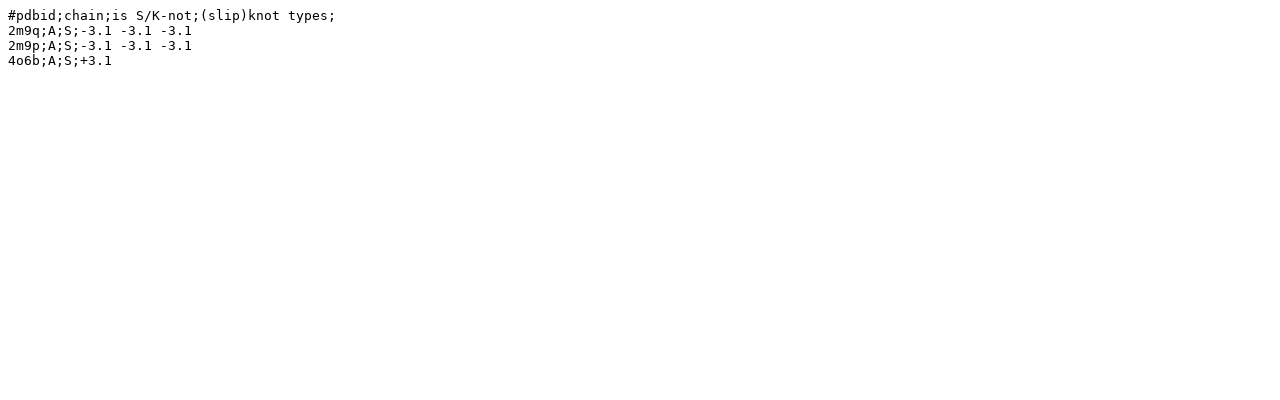

--- FILE ---
content_type: text/plain; charset=utf-8
request_url: https://knotprot.cent.uw.edu.pl/browse/?ec=3.6.1.15&set=True&bridgeType=&array=0&raw=1
body_size: 90
content:
#pdbid;chain;is S/K-not;(slip)knot types;
2m9q;A;S;-3.1 -3.1 -3.1
2m9p;A;S;-3.1 -3.1 -3.1
4o6b;A;S;+3.1
